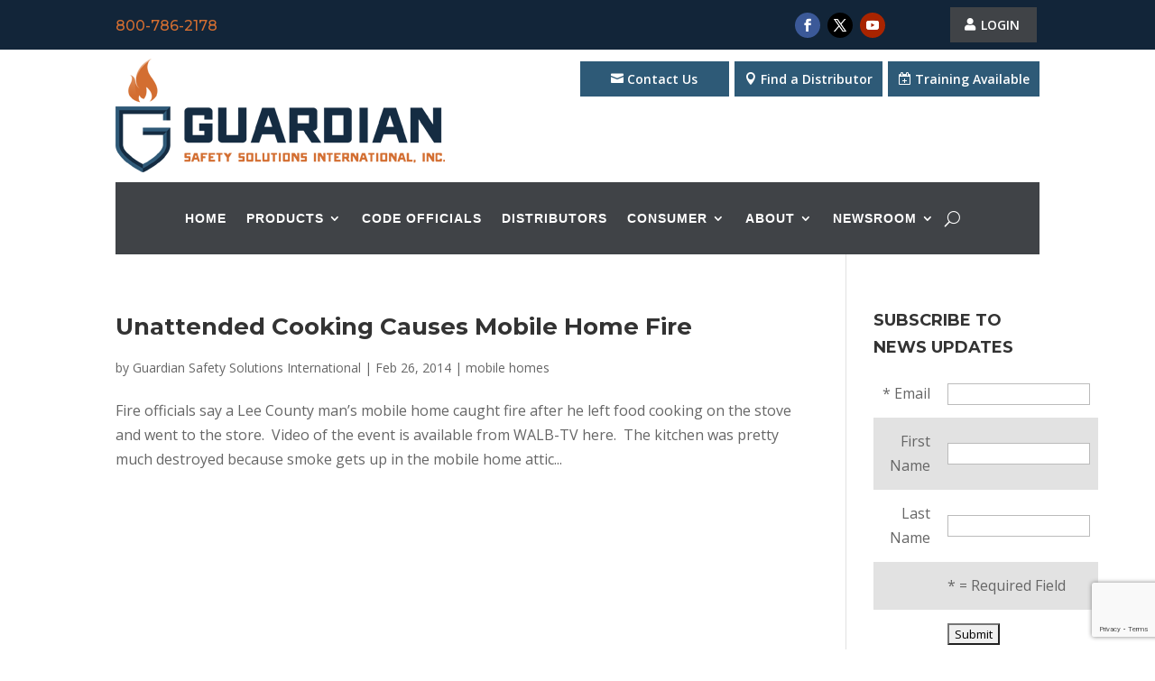

--- FILE ---
content_type: text/html; charset=utf-8
request_url: https://www.google.com/recaptcha/api2/anchor?ar=1&k=6LdEKlUaAAAAAPybeEnxOTkMCxVFt-VyrOXwzAqB&co=aHR0cHM6Ly9ndWFyZGlhbnNzaS5jb206NDQz&hl=en&v=7gg7H51Q-naNfhmCP3_R47ho&size=invisible&anchor-ms=20000&execute-ms=30000&cb=kc7y10xzicz3
body_size: 48266
content:
<!DOCTYPE HTML><html dir="ltr" lang="en"><head><meta http-equiv="Content-Type" content="text/html; charset=UTF-8">
<meta http-equiv="X-UA-Compatible" content="IE=edge">
<title>reCAPTCHA</title>
<style type="text/css">
/* cyrillic-ext */
@font-face {
  font-family: 'Roboto';
  font-style: normal;
  font-weight: 400;
  font-stretch: 100%;
  src: url(//fonts.gstatic.com/s/roboto/v48/KFO7CnqEu92Fr1ME7kSn66aGLdTylUAMa3GUBHMdazTgWw.woff2) format('woff2');
  unicode-range: U+0460-052F, U+1C80-1C8A, U+20B4, U+2DE0-2DFF, U+A640-A69F, U+FE2E-FE2F;
}
/* cyrillic */
@font-face {
  font-family: 'Roboto';
  font-style: normal;
  font-weight: 400;
  font-stretch: 100%;
  src: url(//fonts.gstatic.com/s/roboto/v48/KFO7CnqEu92Fr1ME7kSn66aGLdTylUAMa3iUBHMdazTgWw.woff2) format('woff2');
  unicode-range: U+0301, U+0400-045F, U+0490-0491, U+04B0-04B1, U+2116;
}
/* greek-ext */
@font-face {
  font-family: 'Roboto';
  font-style: normal;
  font-weight: 400;
  font-stretch: 100%;
  src: url(//fonts.gstatic.com/s/roboto/v48/KFO7CnqEu92Fr1ME7kSn66aGLdTylUAMa3CUBHMdazTgWw.woff2) format('woff2');
  unicode-range: U+1F00-1FFF;
}
/* greek */
@font-face {
  font-family: 'Roboto';
  font-style: normal;
  font-weight: 400;
  font-stretch: 100%;
  src: url(//fonts.gstatic.com/s/roboto/v48/KFO7CnqEu92Fr1ME7kSn66aGLdTylUAMa3-UBHMdazTgWw.woff2) format('woff2');
  unicode-range: U+0370-0377, U+037A-037F, U+0384-038A, U+038C, U+038E-03A1, U+03A3-03FF;
}
/* math */
@font-face {
  font-family: 'Roboto';
  font-style: normal;
  font-weight: 400;
  font-stretch: 100%;
  src: url(//fonts.gstatic.com/s/roboto/v48/KFO7CnqEu92Fr1ME7kSn66aGLdTylUAMawCUBHMdazTgWw.woff2) format('woff2');
  unicode-range: U+0302-0303, U+0305, U+0307-0308, U+0310, U+0312, U+0315, U+031A, U+0326-0327, U+032C, U+032F-0330, U+0332-0333, U+0338, U+033A, U+0346, U+034D, U+0391-03A1, U+03A3-03A9, U+03B1-03C9, U+03D1, U+03D5-03D6, U+03F0-03F1, U+03F4-03F5, U+2016-2017, U+2034-2038, U+203C, U+2040, U+2043, U+2047, U+2050, U+2057, U+205F, U+2070-2071, U+2074-208E, U+2090-209C, U+20D0-20DC, U+20E1, U+20E5-20EF, U+2100-2112, U+2114-2115, U+2117-2121, U+2123-214F, U+2190, U+2192, U+2194-21AE, U+21B0-21E5, U+21F1-21F2, U+21F4-2211, U+2213-2214, U+2216-22FF, U+2308-230B, U+2310, U+2319, U+231C-2321, U+2336-237A, U+237C, U+2395, U+239B-23B7, U+23D0, U+23DC-23E1, U+2474-2475, U+25AF, U+25B3, U+25B7, U+25BD, U+25C1, U+25CA, U+25CC, U+25FB, U+266D-266F, U+27C0-27FF, U+2900-2AFF, U+2B0E-2B11, U+2B30-2B4C, U+2BFE, U+3030, U+FF5B, U+FF5D, U+1D400-1D7FF, U+1EE00-1EEFF;
}
/* symbols */
@font-face {
  font-family: 'Roboto';
  font-style: normal;
  font-weight: 400;
  font-stretch: 100%;
  src: url(//fonts.gstatic.com/s/roboto/v48/KFO7CnqEu92Fr1ME7kSn66aGLdTylUAMaxKUBHMdazTgWw.woff2) format('woff2');
  unicode-range: U+0001-000C, U+000E-001F, U+007F-009F, U+20DD-20E0, U+20E2-20E4, U+2150-218F, U+2190, U+2192, U+2194-2199, U+21AF, U+21E6-21F0, U+21F3, U+2218-2219, U+2299, U+22C4-22C6, U+2300-243F, U+2440-244A, U+2460-24FF, U+25A0-27BF, U+2800-28FF, U+2921-2922, U+2981, U+29BF, U+29EB, U+2B00-2BFF, U+4DC0-4DFF, U+FFF9-FFFB, U+10140-1018E, U+10190-1019C, U+101A0, U+101D0-101FD, U+102E0-102FB, U+10E60-10E7E, U+1D2C0-1D2D3, U+1D2E0-1D37F, U+1F000-1F0FF, U+1F100-1F1AD, U+1F1E6-1F1FF, U+1F30D-1F30F, U+1F315, U+1F31C, U+1F31E, U+1F320-1F32C, U+1F336, U+1F378, U+1F37D, U+1F382, U+1F393-1F39F, U+1F3A7-1F3A8, U+1F3AC-1F3AF, U+1F3C2, U+1F3C4-1F3C6, U+1F3CA-1F3CE, U+1F3D4-1F3E0, U+1F3ED, U+1F3F1-1F3F3, U+1F3F5-1F3F7, U+1F408, U+1F415, U+1F41F, U+1F426, U+1F43F, U+1F441-1F442, U+1F444, U+1F446-1F449, U+1F44C-1F44E, U+1F453, U+1F46A, U+1F47D, U+1F4A3, U+1F4B0, U+1F4B3, U+1F4B9, U+1F4BB, U+1F4BF, U+1F4C8-1F4CB, U+1F4D6, U+1F4DA, U+1F4DF, U+1F4E3-1F4E6, U+1F4EA-1F4ED, U+1F4F7, U+1F4F9-1F4FB, U+1F4FD-1F4FE, U+1F503, U+1F507-1F50B, U+1F50D, U+1F512-1F513, U+1F53E-1F54A, U+1F54F-1F5FA, U+1F610, U+1F650-1F67F, U+1F687, U+1F68D, U+1F691, U+1F694, U+1F698, U+1F6AD, U+1F6B2, U+1F6B9-1F6BA, U+1F6BC, U+1F6C6-1F6CF, U+1F6D3-1F6D7, U+1F6E0-1F6EA, U+1F6F0-1F6F3, U+1F6F7-1F6FC, U+1F700-1F7FF, U+1F800-1F80B, U+1F810-1F847, U+1F850-1F859, U+1F860-1F887, U+1F890-1F8AD, U+1F8B0-1F8BB, U+1F8C0-1F8C1, U+1F900-1F90B, U+1F93B, U+1F946, U+1F984, U+1F996, U+1F9E9, U+1FA00-1FA6F, U+1FA70-1FA7C, U+1FA80-1FA89, U+1FA8F-1FAC6, U+1FACE-1FADC, U+1FADF-1FAE9, U+1FAF0-1FAF8, U+1FB00-1FBFF;
}
/* vietnamese */
@font-face {
  font-family: 'Roboto';
  font-style: normal;
  font-weight: 400;
  font-stretch: 100%;
  src: url(//fonts.gstatic.com/s/roboto/v48/KFO7CnqEu92Fr1ME7kSn66aGLdTylUAMa3OUBHMdazTgWw.woff2) format('woff2');
  unicode-range: U+0102-0103, U+0110-0111, U+0128-0129, U+0168-0169, U+01A0-01A1, U+01AF-01B0, U+0300-0301, U+0303-0304, U+0308-0309, U+0323, U+0329, U+1EA0-1EF9, U+20AB;
}
/* latin-ext */
@font-face {
  font-family: 'Roboto';
  font-style: normal;
  font-weight: 400;
  font-stretch: 100%;
  src: url(//fonts.gstatic.com/s/roboto/v48/KFO7CnqEu92Fr1ME7kSn66aGLdTylUAMa3KUBHMdazTgWw.woff2) format('woff2');
  unicode-range: U+0100-02BA, U+02BD-02C5, U+02C7-02CC, U+02CE-02D7, U+02DD-02FF, U+0304, U+0308, U+0329, U+1D00-1DBF, U+1E00-1E9F, U+1EF2-1EFF, U+2020, U+20A0-20AB, U+20AD-20C0, U+2113, U+2C60-2C7F, U+A720-A7FF;
}
/* latin */
@font-face {
  font-family: 'Roboto';
  font-style: normal;
  font-weight: 400;
  font-stretch: 100%;
  src: url(//fonts.gstatic.com/s/roboto/v48/KFO7CnqEu92Fr1ME7kSn66aGLdTylUAMa3yUBHMdazQ.woff2) format('woff2');
  unicode-range: U+0000-00FF, U+0131, U+0152-0153, U+02BB-02BC, U+02C6, U+02DA, U+02DC, U+0304, U+0308, U+0329, U+2000-206F, U+20AC, U+2122, U+2191, U+2193, U+2212, U+2215, U+FEFF, U+FFFD;
}
/* cyrillic-ext */
@font-face {
  font-family: 'Roboto';
  font-style: normal;
  font-weight: 500;
  font-stretch: 100%;
  src: url(//fonts.gstatic.com/s/roboto/v48/KFO7CnqEu92Fr1ME7kSn66aGLdTylUAMa3GUBHMdazTgWw.woff2) format('woff2');
  unicode-range: U+0460-052F, U+1C80-1C8A, U+20B4, U+2DE0-2DFF, U+A640-A69F, U+FE2E-FE2F;
}
/* cyrillic */
@font-face {
  font-family: 'Roboto';
  font-style: normal;
  font-weight: 500;
  font-stretch: 100%;
  src: url(//fonts.gstatic.com/s/roboto/v48/KFO7CnqEu92Fr1ME7kSn66aGLdTylUAMa3iUBHMdazTgWw.woff2) format('woff2');
  unicode-range: U+0301, U+0400-045F, U+0490-0491, U+04B0-04B1, U+2116;
}
/* greek-ext */
@font-face {
  font-family: 'Roboto';
  font-style: normal;
  font-weight: 500;
  font-stretch: 100%;
  src: url(//fonts.gstatic.com/s/roboto/v48/KFO7CnqEu92Fr1ME7kSn66aGLdTylUAMa3CUBHMdazTgWw.woff2) format('woff2');
  unicode-range: U+1F00-1FFF;
}
/* greek */
@font-face {
  font-family: 'Roboto';
  font-style: normal;
  font-weight: 500;
  font-stretch: 100%;
  src: url(//fonts.gstatic.com/s/roboto/v48/KFO7CnqEu92Fr1ME7kSn66aGLdTylUAMa3-UBHMdazTgWw.woff2) format('woff2');
  unicode-range: U+0370-0377, U+037A-037F, U+0384-038A, U+038C, U+038E-03A1, U+03A3-03FF;
}
/* math */
@font-face {
  font-family: 'Roboto';
  font-style: normal;
  font-weight: 500;
  font-stretch: 100%;
  src: url(//fonts.gstatic.com/s/roboto/v48/KFO7CnqEu92Fr1ME7kSn66aGLdTylUAMawCUBHMdazTgWw.woff2) format('woff2');
  unicode-range: U+0302-0303, U+0305, U+0307-0308, U+0310, U+0312, U+0315, U+031A, U+0326-0327, U+032C, U+032F-0330, U+0332-0333, U+0338, U+033A, U+0346, U+034D, U+0391-03A1, U+03A3-03A9, U+03B1-03C9, U+03D1, U+03D5-03D6, U+03F0-03F1, U+03F4-03F5, U+2016-2017, U+2034-2038, U+203C, U+2040, U+2043, U+2047, U+2050, U+2057, U+205F, U+2070-2071, U+2074-208E, U+2090-209C, U+20D0-20DC, U+20E1, U+20E5-20EF, U+2100-2112, U+2114-2115, U+2117-2121, U+2123-214F, U+2190, U+2192, U+2194-21AE, U+21B0-21E5, U+21F1-21F2, U+21F4-2211, U+2213-2214, U+2216-22FF, U+2308-230B, U+2310, U+2319, U+231C-2321, U+2336-237A, U+237C, U+2395, U+239B-23B7, U+23D0, U+23DC-23E1, U+2474-2475, U+25AF, U+25B3, U+25B7, U+25BD, U+25C1, U+25CA, U+25CC, U+25FB, U+266D-266F, U+27C0-27FF, U+2900-2AFF, U+2B0E-2B11, U+2B30-2B4C, U+2BFE, U+3030, U+FF5B, U+FF5D, U+1D400-1D7FF, U+1EE00-1EEFF;
}
/* symbols */
@font-face {
  font-family: 'Roboto';
  font-style: normal;
  font-weight: 500;
  font-stretch: 100%;
  src: url(//fonts.gstatic.com/s/roboto/v48/KFO7CnqEu92Fr1ME7kSn66aGLdTylUAMaxKUBHMdazTgWw.woff2) format('woff2');
  unicode-range: U+0001-000C, U+000E-001F, U+007F-009F, U+20DD-20E0, U+20E2-20E4, U+2150-218F, U+2190, U+2192, U+2194-2199, U+21AF, U+21E6-21F0, U+21F3, U+2218-2219, U+2299, U+22C4-22C6, U+2300-243F, U+2440-244A, U+2460-24FF, U+25A0-27BF, U+2800-28FF, U+2921-2922, U+2981, U+29BF, U+29EB, U+2B00-2BFF, U+4DC0-4DFF, U+FFF9-FFFB, U+10140-1018E, U+10190-1019C, U+101A0, U+101D0-101FD, U+102E0-102FB, U+10E60-10E7E, U+1D2C0-1D2D3, U+1D2E0-1D37F, U+1F000-1F0FF, U+1F100-1F1AD, U+1F1E6-1F1FF, U+1F30D-1F30F, U+1F315, U+1F31C, U+1F31E, U+1F320-1F32C, U+1F336, U+1F378, U+1F37D, U+1F382, U+1F393-1F39F, U+1F3A7-1F3A8, U+1F3AC-1F3AF, U+1F3C2, U+1F3C4-1F3C6, U+1F3CA-1F3CE, U+1F3D4-1F3E0, U+1F3ED, U+1F3F1-1F3F3, U+1F3F5-1F3F7, U+1F408, U+1F415, U+1F41F, U+1F426, U+1F43F, U+1F441-1F442, U+1F444, U+1F446-1F449, U+1F44C-1F44E, U+1F453, U+1F46A, U+1F47D, U+1F4A3, U+1F4B0, U+1F4B3, U+1F4B9, U+1F4BB, U+1F4BF, U+1F4C8-1F4CB, U+1F4D6, U+1F4DA, U+1F4DF, U+1F4E3-1F4E6, U+1F4EA-1F4ED, U+1F4F7, U+1F4F9-1F4FB, U+1F4FD-1F4FE, U+1F503, U+1F507-1F50B, U+1F50D, U+1F512-1F513, U+1F53E-1F54A, U+1F54F-1F5FA, U+1F610, U+1F650-1F67F, U+1F687, U+1F68D, U+1F691, U+1F694, U+1F698, U+1F6AD, U+1F6B2, U+1F6B9-1F6BA, U+1F6BC, U+1F6C6-1F6CF, U+1F6D3-1F6D7, U+1F6E0-1F6EA, U+1F6F0-1F6F3, U+1F6F7-1F6FC, U+1F700-1F7FF, U+1F800-1F80B, U+1F810-1F847, U+1F850-1F859, U+1F860-1F887, U+1F890-1F8AD, U+1F8B0-1F8BB, U+1F8C0-1F8C1, U+1F900-1F90B, U+1F93B, U+1F946, U+1F984, U+1F996, U+1F9E9, U+1FA00-1FA6F, U+1FA70-1FA7C, U+1FA80-1FA89, U+1FA8F-1FAC6, U+1FACE-1FADC, U+1FADF-1FAE9, U+1FAF0-1FAF8, U+1FB00-1FBFF;
}
/* vietnamese */
@font-face {
  font-family: 'Roboto';
  font-style: normal;
  font-weight: 500;
  font-stretch: 100%;
  src: url(//fonts.gstatic.com/s/roboto/v48/KFO7CnqEu92Fr1ME7kSn66aGLdTylUAMa3OUBHMdazTgWw.woff2) format('woff2');
  unicode-range: U+0102-0103, U+0110-0111, U+0128-0129, U+0168-0169, U+01A0-01A1, U+01AF-01B0, U+0300-0301, U+0303-0304, U+0308-0309, U+0323, U+0329, U+1EA0-1EF9, U+20AB;
}
/* latin-ext */
@font-face {
  font-family: 'Roboto';
  font-style: normal;
  font-weight: 500;
  font-stretch: 100%;
  src: url(//fonts.gstatic.com/s/roboto/v48/KFO7CnqEu92Fr1ME7kSn66aGLdTylUAMa3KUBHMdazTgWw.woff2) format('woff2');
  unicode-range: U+0100-02BA, U+02BD-02C5, U+02C7-02CC, U+02CE-02D7, U+02DD-02FF, U+0304, U+0308, U+0329, U+1D00-1DBF, U+1E00-1E9F, U+1EF2-1EFF, U+2020, U+20A0-20AB, U+20AD-20C0, U+2113, U+2C60-2C7F, U+A720-A7FF;
}
/* latin */
@font-face {
  font-family: 'Roboto';
  font-style: normal;
  font-weight: 500;
  font-stretch: 100%;
  src: url(//fonts.gstatic.com/s/roboto/v48/KFO7CnqEu92Fr1ME7kSn66aGLdTylUAMa3yUBHMdazQ.woff2) format('woff2');
  unicode-range: U+0000-00FF, U+0131, U+0152-0153, U+02BB-02BC, U+02C6, U+02DA, U+02DC, U+0304, U+0308, U+0329, U+2000-206F, U+20AC, U+2122, U+2191, U+2193, U+2212, U+2215, U+FEFF, U+FFFD;
}
/* cyrillic-ext */
@font-face {
  font-family: 'Roboto';
  font-style: normal;
  font-weight: 900;
  font-stretch: 100%;
  src: url(//fonts.gstatic.com/s/roboto/v48/KFO7CnqEu92Fr1ME7kSn66aGLdTylUAMa3GUBHMdazTgWw.woff2) format('woff2');
  unicode-range: U+0460-052F, U+1C80-1C8A, U+20B4, U+2DE0-2DFF, U+A640-A69F, U+FE2E-FE2F;
}
/* cyrillic */
@font-face {
  font-family: 'Roboto';
  font-style: normal;
  font-weight: 900;
  font-stretch: 100%;
  src: url(//fonts.gstatic.com/s/roboto/v48/KFO7CnqEu92Fr1ME7kSn66aGLdTylUAMa3iUBHMdazTgWw.woff2) format('woff2');
  unicode-range: U+0301, U+0400-045F, U+0490-0491, U+04B0-04B1, U+2116;
}
/* greek-ext */
@font-face {
  font-family: 'Roboto';
  font-style: normal;
  font-weight: 900;
  font-stretch: 100%;
  src: url(//fonts.gstatic.com/s/roboto/v48/KFO7CnqEu92Fr1ME7kSn66aGLdTylUAMa3CUBHMdazTgWw.woff2) format('woff2');
  unicode-range: U+1F00-1FFF;
}
/* greek */
@font-face {
  font-family: 'Roboto';
  font-style: normal;
  font-weight: 900;
  font-stretch: 100%;
  src: url(//fonts.gstatic.com/s/roboto/v48/KFO7CnqEu92Fr1ME7kSn66aGLdTylUAMa3-UBHMdazTgWw.woff2) format('woff2');
  unicode-range: U+0370-0377, U+037A-037F, U+0384-038A, U+038C, U+038E-03A1, U+03A3-03FF;
}
/* math */
@font-face {
  font-family: 'Roboto';
  font-style: normal;
  font-weight: 900;
  font-stretch: 100%;
  src: url(//fonts.gstatic.com/s/roboto/v48/KFO7CnqEu92Fr1ME7kSn66aGLdTylUAMawCUBHMdazTgWw.woff2) format('woff2');
  unicode-range: U+0302-0303, U+0305, U+0307-0308, U+0310, U+0312, U+0315, U+031A, U+0326-0327, U+032C, U+032F-0330, U+0332-0333, U+0338, U+033A, U+0346, U+034D, U+0391-03A1, U+03A3-03A9, U+03B1-03C9, U+03D1, U+03D5-03D6, U+03F0-03F1, U+03F4-03F5, U+2016-2017, U+2034-2038, U+203C, U+2040, U+2043, U+2047, U+2050, U+2057, U+205F, U+2070-2071, U+2074-208E, U+2090-209C, U+20D0-20DC, U+20E1, U+20E5-20EF, U+2100-2112, U+2114-2115, U+2117-2121, U+2123-214F, U+2190, U+2192, U+2194-21AE, U+21B0-21E5, U+21F1-21F2, U+21F4-2211, U+2213-2214, U+2216-22FF, U+2308-230B, U+2310, U+2319, U+231C-2321, U+2336-237A, U+237C, U+2395, U+239B-23B7, U+23D0, U+23DC-23E1, U+2474-2475, U+25AF, U+25B3, U+25B7, U+25BD, U+25C1, U+25CA, U+25CC, U+25FB, U+266D-266F, U+27C0-27FF, U+2900-2AFF, U+2B0E-2B11, U+2B30-2B4C, U+2BFE, U+3030, U+FF5B, U+FF5D, U+1D400-1D7FF, U+1EE00-1EEFF;
}
/* symbols */
@font-face {
  font-family: 'Roboto';
  font-style: normal;
  font-weight: 900;
  font-stretch: 100%;
  src: url(//fonts.gstatic.com/s/roboto/v48/KFO7CnqEu92Fr1ME7kSn66aGLdTylUAMaxKUBHMdazTgWw.woff2) format('woff2');
  unicode-range: U+0001-000C, U+000E-001F, U+007F-009F, U+20DD-20E0, U+20E2-20E4, U+2150-218F, U+2190, U+2192, U+2194-2199, U+21AF, U+21E6-21F0, U+21F3, U+2218-2219, U+2299, U+22C4-22C6, U+2300-243F, U+2440-244A, U+2460-24FF, U+25A0-27BF, U+2800-28FF, U+2921-2922, U+2981, U+29BF, U+29EB, U+2B00-2BFF, U+4DC0-4DFF, U+FFF9-FFFB, U+10140-1018E, U+10190-1019C, U+101A0, U+101D0-101FD, U+102E0-102FB, U+10E60-10E7E, U+1D2C0-1D2D3, U+1D2E0-1D37F, U+1F000-1F0FF, U+1F100-1F1AD, U+1F1E6-1F1FF, U+1F30D-1F30F, U+1F315, U+1F31C, U+1F31E, U+1F320-1F32C, U+1F336, U+1F378, U+1F37D, U+1F382, U+1F393-1F39F, U+1F3A7-1F3A8, U+1F3AC-1F3AF, U+1F3C2, U+1F3C4-1F3C6, U+1F3CA-1F3CE, U+1F3D4-1F3E0, U+1F3ED, U+1F3F1-1F3F3, U+1F3F5-1F3F7, U+1F408, U+1F415, U+1F41F, U+1F426, U+1F43F, U+1F441-1F442, U+1F444, U+1F446-1F449, U+1F44C-1F44E, U+1F453, U+1F46A, U+1F47D, U+1F4A3, U+1F4B0, U+1F4B3, U+1F4B9, U+1F4BB, U+1F4BF, U+1F4C8-1F4CB, U+1F4D6, U+1F4DA, U+1F4DF, U+1F4E3-1F4E6, U+1F4EA-1F4ED, U+1F4F7, U+1F4F9-1F4FB, U+1F4FD-1F4FE, U+1F503, U+1F507-1F50B, U+1F50D, U+1F512-1F513, U+1F53E-1F54A, U+1F54F-1F5FA, U+1F610, U+1F650-1F67F, U+1F687, U+1F68D, U+1F691, U+1F694, U+1F698, U+1F6AD, U+1F6B2, U+1F6B9-1F6BA, U+1F6BC, U+1F6C6-1F6CF, U+1F6D3-1F6D7, U+1F6E0-1F6EA, U+1F6F0-1F6F3, U+1F6F7-1F6FC, U+1F700-1F7FF, U+1F800-1F80B, U+1F810-1F847, U+1F850-1F859, U+1F860-1F887, U+1F890-1F8AD, U+1F8B0-1F8BB, U+1F8C0-1F8C1, U+1F900-1F90B, U+1F93B, U+1F946, U+1F984, U+1F996, U+1F9E9, U+1FA00-1FA6F, U+1FA70-1FA7C, U+1FA80-1FA89, U+1FA8F-1FAC6, U+1FACE-1FADC, U+1FADF-1FAE9, U+1FAF0-1FAF8, U+1FB00-1FBFF;
}
/* vietnamese */
@font-face {
  font-family: 'Roboto';
  font-style: normal;
  font-weight: 900;
  font-stretch: 100%;
  src: url(//fonts.gstatic.com/s/roboto/v48/KFO7CnqEu92Fr1ME7kSn66aGLdTylUAMa3OUBHMdazTgWw.woff2) format('woff2');
  unicode-range: U+0102-0103, U+0110-0111, U+0128-0129, U+0168-0169, U+01A0-01A1, U+01AF-01B0, U+0300-0301, U+0303-0304, U+0308-0309, U+0323, U+0329, U+1EA0-1EF9, U+20AB;
}
/* latin-ext */
@font-face {
  font-family: 'Roboto';
  font-style: normal;
  font-weight: 900;
  font-stretch: 100%;
  src: url(//fonts.gstatic.com/s/roboto/v48/KFO7CnqEu92Fr1ME7kSn66aGLdTylUAMa3KUBHMdazTgWw.woff2) format('woff2');
  unicode-range: U+0100-02BA, U+02BD-02C5, U+02C7-02CC, U+02CE-02D7, U+02DD-02FF, U+0304, U+0308, U+0329, U+1D00-1DBF, U+1E00-1E9F, U+1EF2-1EFF, U+2020, U+20A0-20AB, U+20AD-20C0, U+2113, U+2C60-2C7F, U+A720-A7FF;
}
/* latin */
@font-face {
  font-family: 'Roboto';
  font-style: normal;
  font-weight: 900;
  font-stretch: 100%;
  src: url(//fonts.gstatic.com/s/roboto/v48/KFO7CnqEu92Fr1ME7kSn66aGLdTylUAMa3yUBHMdazQ.woff2) format('woff2');
  unicode-range: U+0000-00FF, U+0131, U+0152-0153, U+02BB-02BC, U+02C6, U+02DA, U+02DC, U+0304, U+0308, U+0329, U+2000-206F, U+20AC, U+2122, U+2191, U+2193, U+2212, U+2215, U+FEFF, U+FFFD;
}

</style>
<link rel="stylesheet" type="text/css" href="https://www.gstatic.com/recaptcha/releases/7gg7H51Q-naNfhmCP3_R47ho/styles__ltr.css">
<script nonce="4ASidFL4dm9uub6vzdVHWQ" type="text/javascript">window['__recaptcha_api'] = 'https://www.google.com/recaptcha/api2/';</script>
<script type="text/javascript" src="https://www.gstatic.com/recaptcha/releases/7gg7H51Q-naNfhmCP3_R47ho/recaptcha__en.js" nonce="4ASidFL4dm9uub6vzdVHWQ">
      
    </script></head>
<body><div id="rc-anchor-alert" class="rc-anchor-alert"></div>
<input type="hidden" id="recaptcha-token" value="[base64]">
<script type="text/javascript" nonce="4ASidFL4dm9uub6vzdVHWQ">
      recaptcha.anchor.Main.init("[\x22ainput\x22,[\x22bgdata\x22,\x22\x22,\[base64]/[base64]/[base64]/[base64]/cjw8ejpyPj4+eil9Y2F0Y2gobCl7dGhyb3cgbDt9fSxIPWZ1bmN0aW9uKHcsdCx6KXtpZih3PT0xOTR8fHc9PTIwOCl0LnZbd10/dC52W3ddLmNvbmNhdCh6KTp0LnZbd109b2Yoeix0KTtlbHNle2lmKHQuYkImJnchPTMxNylyZXR1cm47dz09NjZ8fHc9PTEyMnx8dz09NDcwfHx3PT00NHx8dz09NDE2fHx3PT0zOTd8fHc9PTQyMXx8dz09Njh8fHc9PTcwfHx3PT0xODQ/[base64]/[base64]/[base64]/bmV3IGRbVl0oSlswXSk6cD09Mj9uZXcgZFtWXShKWzBdLEpbMV0pOnA9PTM/bmV3IGRbVl0oSlswXSxKWzFdLEpbMl0pOnA9PTQ/[base64]/[base64]/[base64]/[base64]\x22,\[base64]\x22,\x22wqrCh13CsCIiSwliwrwaFm8bwpbClsK/[base64]/wpPCniLDnTHCosK+wq3Cg8OzR8OUwpnCvcOPfEXCjHnDsQ/Dl8Oqwo9zwo/[base64]/[base64]/ChlLDlkcDUsKFw5jCl8K7w67CpsOVw5vCpcONesKfwqXDslLDsjrDvcO8UsKjOMKkOABPw4LDlGfDiMOUCMOtVcKlIyUnQsOOSsOiQBfDnTVbXsK4w5DDm8Osw7HCmW0cw64Qw7o/w5N6wr3ClTbDvhkRw5vDiC/Cn8O+cCg+w41jw7YHwqUBDcKwwrwED8KrwqfCo8K/RMKqeD5Dw6DCn8KxPBJQKG/CqMKPw4LCnijDugzCrcKQMybDj8ODw4zCuBIUUMOywrAtd1kNcMOdwo/DlRzDoHcJwoRvXMKcQgB3wrvDssOZc2UwezDDtsKaNXjClSLCvsKPdsOUU08nwo53WMKcwqXCjzF+L8ODA8KxPnDClcOjwppKw7PDnnfDmMKuwrYXURQHw4PDosK0wrlhw69GYcO8YwBCwr/DqcKROmzDngjCkStxdcOhw6BHHcOGVlRmw5PCmytAZsKze8Oiwr/DtcOmHcKAwpzCnUfCnMO7D1cmWT8AfnLDtyzDr8KrMMKsWsORSEzCqEkAVyBgNcOaw7IZw5zDgzElGkpXPsO1wptpEU17SQFMw7EOwo0FFFZhCcKAwpxbwokjQiR6AF5iGizChcOjB0lcwprChsKXBcK4EnLDiw/ChwUfchrDrsKdY8KlT8OowpXDpXbCmz1Uw6HDmxPDosKhwrMyfcOJw7FfwrZzwr/DkMOTw6bDu8K3D8OZYiAnIcKjGSsbbcKxw5XDlTLCo8KMwqfCtsOkIALCmjsae8OnFw3Cl8O/DsO9ZmXCsMO3YsKCMcKywovDlDMrw6QZwrDDuMOWw4t7TBXDn8OAwq0LDhIyw69dJcOYClvDmsOPdHBZw53CvlAaHsOSelDDicKKw4vClDfCiXzCmMOLw4jDsWEhc8KaJHjCnkbDlsKBw5R2wpfCu8O8wpgKOn/Drg02wocCNMOTZG1BVMKDwpsIEsOHwonDisO4B2jCisKJw7nClDPDp8Kjw7/Dt8KYwpgEwp9cUWJhw73CvAxFfMOjw5LClsKyGsOQw5rDk8KKwppGSEpmEMKhZMKZwpxAFsOmHMKUVcOMw6HCqXnCjizCusKUwprCmsOdwpB8acKrwqvDl1gTGgHChToZw6Q0wop4wo3CjE/[base64]/DrcOIY3rDscOuaz0SwoNxJAXCgMOTMsOTwrDDt8KGwr/DtCoKw77CvcOnwoYzw73ChxbCuMODw4XCgMKEw7RNFxPDozNUJMK9bsKscMORDsO4HcKowoNAEVDDs8KdcsOWAzVCJcKqw4sbw4vCoMK2wpQew5nDn8O0w5nDrmFKSwBuQhpbIRvDvcOrw7bCmMOeSAB2IBfCqsKYDFd/w4t/f0hHw5AmVRx2IMKrw7DChDcfTsO5QMOVdcKQw4B7w4bDhy1Ww67DhMOaXcKkNcK1B8OhwroxaRXCtVzCqMKgdMObHwXDs3IGAQtAwr4Lw4HDl8K/[base64]/DvWd5wrdpwpDCvyhEwoNzGQlJwqExwpPDmsK8w7jDpi9wwrUlF8KRw5l0M8KEwoXCj8KDTMKJw7grdlkpw63Du8OwahPDj8K3w4dXw7/Dh30XwrBuZMKgwqzCosKTJ8KHAhTCnhN5TlHCiMKuAGrDm3nDmMKkwr7CtMKvw7wUFwXCj3fDonYywoldZcKgIsKjA2/DkcKywrsEwrBpbmDChXDCicKEODxuHiImHF3Ch8Kkwrcnw5PCpcKiwoMgWywjLk87fcOkL8O0w4JwKMKBw6YXwptRw5rCmljDhDrDkcKrQ1J/[base64]/CssKewrrCmcKhQcKNKxhaw7IEwqolw78Iw6oAwoTDhAjDolfCj8Oaw6BMHndWwqrDusK+WMOlemIbwoBBDFwHEMOHcTxAQ8OyOcK/w5bDrcKpTz/DkcKlQ1JZUXoLw63CgjbCkEHDo10jRMKKXzfCv2tLYMO7NsOmHcOKw6HDosK7BjABwrTCrMKSw7VHfC5XUE3CryV7w5jCs8KEe1rCg2dbSC7CplTDiMKrYhlcaQvCilxjwq8PwqTCuMOIw5PDl0rDp8OcIMOaw6XCiTQRwrXDrFbCuUQeeETDpy5Bw7wFBMORwro/w41nwrcgw7oVw75UMMKSw6ERwovDkRAVKgLCmsKzbsO+Z8Ohw40KOMOxanHCoUMTwqzCkDvCrWNgwqxuw6IDAT8VVQDDjhrDicOTEsOubR3CocK6w41wRRZlw7vCoMKtbX/[base64]/DrljCtADDlcOlw6sRwqF7wovCi8Khw6/CkDVGw6YXRsK5wqHDi8KrwqfCgQg1RMKrdMKew508BhHDocObw5EzGsKSUMOwakvDlcKHw5pnDldYQDDDmXnDrMK3JD7CpUQyw6rCrjnClTfDrcK3EGbDtWLDqcOuGVYRwr93woIGbsOMP0BYw57DpErCnsKpakrCkkjCkA50wo/Dl0TCl8O1wqnCiRhnWsKeZsKow7NMb8K8w6UUYsKRwpjDpRB/[base64]/CgHwewozDumXDlsK1w4rCqWRRw4XCrFsfw57CucKqwoDDo8KAGEDCssKFEjQlwpcKwq4awr/[base64]/DsMKbX3rCrcKhKGrCgXDCnlphIsOQwpzDr03DoRQRE0fCqknDqsKewqcbBhU7RsOfdsKxwqPCgMOXKTTDjDfDo8OMEsKEwpjCjMKYeknDsn/Dgl4owqPCr8ORAMObVQ9LXEvClMKmGMO8JcKaKXbDq8K5dcKqSRfDjjnDt8ONNcKSwoR3woXCtsO5w4rDrElJZXnDrnAKwrLCqcK4McK5wonDiAnCusKHwr/[base64]/DhXw1I1EMw7/CmkDCiSUJwrUdDykEwrErd8KAwpAjw5/DmMK+CMKnGSVjZnzDusOxLwNoW8Krwr4oLsORw4LDt3c4csKGBMOSw6XDswfDocOpwolYBsOLw5XDhA1swrzCi8OmwqYRAgFWaMO0dRTCtHZ6wr4qw4zCmTXCowPDicO7w4Mxwo7CpXLCmMKtw47CgS/DhsKSMMOZw48PbG3Cr8K2VTEowr47w5TCg8Kkwr/[base64]/DuCPDpzzDix/Dp8K9w47DtSxmwqA+fcOZwpnCvjPCnMKfTMKfw4fDtTdgWGLDr8KGwpfCgk1XNn7CpsOSYMKcw7Epwo/[base64]/CvMOzEmBXw5HDqMOqPUfCj8KDZ8O1wpt5woTDo8ONwovCo8Otw4bDq8KmDcKaSmLDicKYVFQcw6fDhHrCucKJC8KewoRjwpfCt8Oiw6A9wrPCqkEMGsOlwoYXEBsFDkARSS0CUsO5wpxAbV/CvnLCmQ9jPGXCnsKhw59ramVqwoYHWGNCLg0hw5t2w4sowqUEwqLCojzDilXCszLCqCbDrm5tFC89X3vCnj59BcKywr/Dhn3DgcKHTMO7H8O9wpzDrcKeHMKKw796wrLDryvCn8K2cjoQKWcmwrQaDhwcw7w7wqBrLMKpEcONwoVlEELCpDvDn3jCvsOhw6ZVQhVpwpDDicKLK8O0DcOGworDmMK5ZlFaCinCombCpsK8W8OcasO1E2LCgMKOZsOaD8KPJsOPw4PDtzbDp2cvdcKGwoPDnB/[base64]/Dj8KqF3zCo3UXwo3CjcOrw4zDjTXDmXguw5jCsMOdw7wZw5nCjsKgZsOUBMKfw4LCucOsPwkaCWzCj8OsJcOHw44vG8KxOGHDk8OTIMKoCzjDi3/CnsOxw6LCumjCkcOqIcO8w6HChGMmVALDswh1wpnDiMKATcO4Z8KvFsKLw6bDnFvCh8OZwrjCs8KqBm5nw6/CmMOCwq3ClBAFbsOVw4LCpjx0wqTDtsKmw6PDkcONwrDDvMOhL8OHw4/CokrDtSXDviQLw7F9wofCvmYBwp3DjMKRw4vDjBRBN2l4HMObTsK5R8OmS8KIESRPwo5Iw7IFwoYnB0bDkw4MIsKTDcK/w5UuwrXDmMK3f1LClWQOw7sDwrjCtlsPwoNMwpM1NULDnno7IFp0w6jDg8OnNsKWNVnDmMO2wrRGw6zDksOoP8KHwoElw51IEDFPwqZLB3LCgjXCvBbDrUnDrX/Ds09mwr7CjD3DrcODw7zCmjzCscOXTQNtwpFaw6MHwqLDjMOTfQwUw4Evwo4cKMONYsO3W8OJVG5rD8KsMy/DjMOuU8K3ayJSwpbDpMOfwprDocKuPkEGw4Q8Mx7DtFjDhsKIUMKkwozChhfDvcOiwrMmw5oZwr5rw6Btw6jCqiAjw4IOZTInwqjDtcO/wqDDp8KDwq/DtcK8w7IhS10kFMKrw7Iqb05sOTRGFALDl8K1wrgUBsK3w40RQsKFHWzCmwfCscKFwpnDt34hw53CuyhcHMOKw7LDkX5+AsOJaS7DssKDw5nCtMKyD8OrJsOKw53CkUfDmSlkRW/DosOkVMKLwonCmxHDrMKhw4Vuw5DCmXTDpnfCgsO5V8Oxw6ttJ8OVw77DgcKKw5V9wqTCukrCrF4yQmZuSGAZfsKWU0fCt3vDiMOVwqjDmMKww6oBw7fCliIxwqcYwpbDqcKedjcUGcK/UMOeQ8KXwp3Dt8OGw6jCm0HClT1VRcKvU8K4c8ODGMOLw6vChi8wwo3CpVhLwrc6w6wCw5LDv8K9wqHDgF/CiU7Dm8OGEirDiSPClsKTLX9bw6Zlw4PDjcO2w4VFORzCqcOEOlJ4FWMYLMO/wq5ywo9KFR1sw4J3wpjCncOrw57Dh8Ocwqp9TsKGw4pvw5nDpcOdw4B0SMOsYA7CjsOUw5hXKsOCw6LCosOkXcKVw4ptw65Pw5x3woXDncKjwrs8w4bCqCLDiFoLw53Dol/CmRt7EkbCjnzCmsOUw57Dqm3CksKAwpTDuVTDn8O/Y8Opw5HCisOIfRdkwq7CpsOKUBnDo35yw4fCpwwdwo0SK3PCqx9kw7EILwbDvR/Dm23CtgA3P1wLPcOnw4p/WMKLCx/CvsOgwrvDlMOfa8OaXMKBwp7DoyrDnMOCdDczw6DDswXDvcK5F8OcNMOFw7fDksKrPsK4w4fCvcOIQcOJw6XCscKzw47Ck8OSWDB4w6jDmxjDlcKFw5pWScO2w4tKVMKrAMORPAjCqcOgPMOIbcOtwr4MTcOMwr/DvG5ewrAZDxcZNsOvTRTCjUQWO8OMRcO4w4TDiAXCvHDDlEkfwoDCtEYUwoXClSQwGjzDosOMw4U7w5BxMQjDkklbwr/DrXMVOD/DksOWwqfDiRNyZsKdw7s0w5HCgcKCw5LDkcO6BMKCwp8wH8OyVMKmbsOyPnEbwrDCpMK6LMKReQMFJsKvHyvDo8O+w48GSGLCkF/[base64]/DnMOqURd5fcOiYsO1wprDo8OeDRfDjcK6woA4w4IMFDzDsMKWZlzCuWhgw5PCgsKXc8K7w4/Ckn4QwpjDocOIBsKDAsOIwoNtAGLCmQkTMBtdwqTCr3cGDsKAwpbCjGbDgMOFwo4/HhzCkEvCh8O/wo5eN0Mywq8RSnjCjA/CqMKndQocw47Dikwic30Idl4efA7Crx1+w4U9w5oHM8K+w7h5dsOLcMKIwqZGw5ICUwVow6LDm1pGw7tvR8Otw4Imwq/DsXvCkRACVsOew5wRwrxqeMKXwobDkzTDqynDg8OMw4/CrHhDYWhGw63DjyUvw6nCvSHCh0/CqnB+woRkYMORw64hw4IHw48EBcO6w5TDnsKywptGUhrCgcOrDwtfJMKBbcK/IgnDoMOVEcKhMCp/U8KYal7CvsO9w4zDvsOJLTTDtsOEw4LDh8KWPBA/[base64]/w5fCscK7w5PDqSUJwpghwo7DgsOcwrYqw7vDv8OSZ3cvwoNQdhhPwqzChlJDaMOgwozCh01TTEXCr1JBw7HClQZHw5/CqcK2WRZgfz7CkTnCnzAEchdyw414woAKLcOAworCqcKLXV9fwqsLWgTCk8KZw6wqwoMlwrTCrVLDtsK/[base64]/DoCgrOX7DpD7CtylOwo3DnRMcLTbDp8K0DxdWw6R5FMKlAivDrQpsEMKcw7Rdw5vCpsKFQj/[base64]/w45yJWfCvsKzFGvDqsKJw5gVwq9RwpZdCFXDlcONZMKpB8OhdGBvwpzDlnpBNS3Co1pAEsKAAklEwqHDs8OpLDfDjcKcIMKaw4TCtcOeFsO9wqcdw5HDmMKgC8OmwovClcK0bMOvIBrCvg/CnxgcZsK+wrvDjcOHw6h4w7A1A8K3w7ZIFDrCiwBtCcOSAcKaCBwSw6dvAMOsRMKNwq/[base64]/DgE/Dvlx9VkUYwrUQOsKowqVLw6gmWGMdNcOWWAbCvMOQbQcHwpbCgDvCvkjDiD3Cg11bG0krw4Bnw4HDrkXCokHDlMOqwpgRwpHDlU8rElJ5woLCp2U1DCJiBR7CkcOdw59Kw6llwp47GsKyD8KCw6o4wowxY3/DvsO2w6x1w7HCmzQAwoIjdsKTw5vDncKFOMKwNVjDg8Ksw57Dqnk/U2sowq0tD8KJAMK8WQPCucKWw7LCksOTV8OmCH0tHQ1owojCsBsyw6rDj3jClngZwoHCscOIw5HDshfDrMKFCGknEMK3w4DDp1kXwoPDhMObwoHDlMKmCC3Cok5FNwcYbxDDrn/CmS3Dulw+wo0zw7nDusO+YEwPw7HDqcOtwqI2c1/DrsKDcMOJFsKuH8K3w4xeMl4owox8w6zDnXHCocKsXsKxw4vDucK5w6rDlRVdakN/[base64]/[base64]/SMO2w4fDlyHCvHLCi8Kbw7DDs8KSL0nDrmbCuE3Dr8KKJ8OyY2x9fWA3wofClQhYwr/DvcOTbcOkw5/[base64]/HEMVUV9XwoJoSMKSw4DCvSzCqx3DoG4kwqXCnsOnw7PChMOZQ8KaTQkhwrpnw5ITf8KTw55lIhpPw71EPls2GMOzw77Ch8OHTMOWwojDjArDvxvCuxPCuTVTc8K9w54/wroow7oAwp1lwqbCvzjCklx1OwxOVAXDq8ONRMOVa13Cv8Klw71vIDcKCMOnwrc5JFIKwpAYEMKSwpo1JA/CnWrCsMOAw5tNVMKgOcOBwoDCmcKnwqI4SsKkVMOsPsK5w7gUA8ObGwYAGcK2MRTCk8Omw6pbKsOlIwTDq8KBwprDtMKGwrp5dFF5DDM6woHCs3Uiw7QROlrDvDrDnMKuMsOdw7fDrAVeeXHCgWTDk0rDr8ONSsKqw7TDvQ3DqS/[base64]/ClcKycDxHwqIVwptGw4V7QUkXwoN0wqzDoTnDpsKBBko6M8OrNHwGwqM6cVkbDCoxUAZBPsKkVcOERMOwAQvCnjbDsXtpwoEidDEAwp/Dt8KFw5PDvsKvUCfDs19swrRmw45oW8KfXH3Dnw0IbMO1W8K/w47Dp8ObXDNxZMO4CmhWw6jCmnoaOGBXQ05lU04WVcKFc8KUwoITLMOSLsO7HsOpIsOrE8OOYcO+acOuw4wFw4MpQ8OZw4JfbT0fPH5cIMOfTSpLNXlCwq7Dt8O/w6VIw45Kw44RwpVbaxJzU0jDicOdw4wGQWjDuMOmQ8K8w4bDvMO1ZsKUBhXDtGXCpCRtwoHCuMOcagfChMOGIMKywr8ww5bDmAo6wpcFAk0LwqrDpE3CucOpM8ODw4PDv8O8wpvCtj/DusKYSsOSwqQvwqfDqMK+w5TChsKOUsK/GUUjSMK5BwPDhDXDtcKDHcOJwqHDucOCIgMYw5zDjcKPwqxdw6LCp0XCiMOuw7PDi8KXw6rDtsOVwp0yCyF9Gz/DnDIzw443w41QFgYDN07Dj8KGw4jCqWDDrcOvORfDhgDDuMOkcMKOE3rCnMOBPsKrw7hRI19/KcKkwol0w5/[base64]/DkUwrTcKUwo/[base64]/T8OiwqZFw77CicOCK1jCjT9swoMMTcKPw4/DmkBJfkPDnxvDqGxvw4jCizpoQcO6ITTCrGvCriZ2fC3Dq8Olw6FGKsK+J8KkwopIwr8JwpAwI01Lwo/[base64]/[base64]/DqAtfw5Nwwp9hw4HDq8KBw7IUw6F9U8OKJgDDvlzDoMOEw7A4w7o4w5I+wpA/Xhl9I8KoAcKJwrlfN0zDhwnDhsOXY2A2AsKcMFpaw4sFw5XDlsK5w4/CssKMKMKxb8KQczTDgcK0B8O+w7DDh8OyGcO1wrfCuwPDvmzDgRnCsD8sK8K0EcOGeT/[base64]/CisKswoDCgMOqUUx5HCjDrh83UTx8C8OuwqzCqVBpakRTeS/Dp8K8U8OqfsOybcK9ZcOPwqxHcCXClsO5JXjDmsKNw5oiNsOaw4VUwq/[base64]/CsSbCj8K+w4/Dq8OpV8K+Ey80bCIPw6zCj1lDwpjDt8KmwoVMwqE2wrrCgnvCncODesKIwqtQUxADEsOuwrJUw57DscOsw5FxAMKPRsOMbnzCscK4w5jDqlTCpMKXRMKod8KaBBpCXBdQwrVqw5NYwrbDjR/CswwNC8O1WinDrnUSf8OLw4vCoWtEwoLCiB9fZUnCuVXDmWkVw6J4ScOrbjYsw78FDw5HwqHCrjHDpsOCw5p1HsOwKsOkP8KVw488A8Khw5DDq8O5fsKOwrDCjcO/DnXDjcKIw6IkKUnClAnDiCwoEMO6RXU/w5TCtn/DjsOmFGXCvUB4w5dFwobCucKBw4HCtcK4cSnCo1LCpMOTw43CncO9UMOGw6cMw7fCvcKhMVV7TDJOP8KJwqrCp0rDgEHCnzQywod9wqrCo8OOMMK4KiTDs1MeQcOmwo3CpV5UfXc/[base64]/Crw1/w7PCh3nCpkPDt8O+w5FJT8KDfsOELUrCtDoXw5PCt8O/[base64]/CqMONw7zCu8OKwovDukvDrMOSw77DqmPCn1rCisKrLDZQwr1NY2/DosOOw4/CsFXDph/DvMO/EFFNwoUww7AvTgYwbjACTj5TJ8KENcOZEMKLwqTCuC3Cn8O5wrt8SxM3C2HCjzcMw5vCtsKuw5TDpHc5wqDCrTJfw7TCil1Hw5csN8KfwrtIFsKMw5kMUgw3w43CoEJYBzIXXcKSw6RZUQozHsKpTynDrsO1Ck7DssKaHcOYBV3DhsKNwqZ/IcKYw6ZCwpjDrFRJwqTCuV7Dpl/CmMKKw7PCljVAIMOqw5habRDDk8KTOGk1w60tC8OHbABhTMOiwqZoVMO2w6TDs0nCo8KCwpgkw4VScsOGwooIanV8f0VEw5YWegfDnlwHw5DDmcKnTT9yQsKcWsK5DAcIwprCq1omTB9CQsKDwr/Duk0iwoopw6pHHUrDkGXCvMKXLMKCwqPDsMOXwpXDscKeMznClsKTVmTDh8K+w7Qfwo7DjsOgwoRcZsKwwpgRwrd3w57DqEV6w7V4EMKywo0hIsKbwqPCvMO6w4BzwojCj8OHQsK0w6FTwq/CmS0EL8OxwpcswqfCgibCiyPDgTkQwrh/QyvCkmTDtBYgwpHDgMOMYyl8w7Z3I0fCm8OfwprCmBnDgzbDozbCk8OdwqBMw7hMw5vCrGrCicKBfcKRw71IejdgwrgbwqJ2dVJJTcKgw4AYwozDrzB9wrzCk2PCh3DCo3IhwqHDu8K/w6vCijE8woZIwqtrM8OhwrnDkMOawqTCpsO/am1cwpXChMKaS27DgsOBw4cgw4rDhsK4wpdoVUTDisKTE1DCpsKCwpIrbAh9w5ZkGcOdw7zCucOSLVoTw5AtJcOmw7lVISRcw5paaVDDlsO/OATDoil3QMO/wqTDssOew6bDpsO/w4ZEw5fDksKUwqNNw5XDn8OUwoDCv8OceD0Rw73Co8ODw6bDhiQqGglYw5DDh8O0I3HDtlrDh8O3TifCgsOeZ8K9w7vDt8OMw4fDgcK8wqtGw6AdwoFfw4TDvXPCl1fDrW/DtcKuw53DkQtgwqleScK+JMKXHcOrwp3CgMKELcK+wrBtEH5heMK2McONwq4CwrlPXcKwwrIcbgl6w5N5csO6wrEYw7fDgG1GaDPDlcOuwrXCvcOSCRLCpsOpwpkbwpw6w7h8OMOkcUMHOMOmScKkAsKLLVDDrWMZw6/Ch2oEw41twr4Ow5XCknELAMORwpvDiFAaw5/CiUzCjsKlDVTDl8O/FU59OXs/AsOLwp/DinrCvcKzwovCoSPDi8OvESbDmgBKwoNQw752woTCocKcwpkMI8KIR0rCrTHCv0jCkzrDhXUZw6rDu8KvPAY+w6MBYsOZwqo2ecKqZ25PE8OoKcOqbsOIwrLCujnCtHY4M8O0GDbDucKLwojDkWciwppbCsOkF8OSw7nDnBp/wpLDu2B0wrPCs8OjwoLCvsOmw6jCkg/DkjRhwozCikvCssOTC1odworDt8KRGiXCr8KPw7dFOgDDoyfCjsKdw7LDiDR+wp3DqS/CgsOKwo0BwqQRwqzCjC0uRcKtw77DgTsrDcOLNsK0eBbCmcK0SG3DksKtw4sbw5oXFwTCrMOZwoEZE8OJwqYpSMONa8OKb8OuLw8Bw5cDwpcZw6jCkm7CqgrClsOYwr3Cl8KTDMOTw6HCmB/[base64]/Cmi7Cl8K4X8OzwpHDmRJqBwrDhwbDpcKEw6hHwqXCi8Oiwr/[base64]/[base64]/DtsOuw7AZwpwpw6F1w7xdwrfCuMObw4TCuMOeA8Ksw49Tw6fDpzwMX8OMGMOLw5LDscKlwqHDvsKSYcKTwq/Cm3QQwps9w4hYUivCrgDCniI5fiAIw4kDHMO5McOxw6xIFsKtCMObfls2w7DCqMKmwojDpWXDmTzDjFhew6hrwrhHwpbCjC5YwrjCmA4CIsKbwqJJwprCq8KEwp01wow6BsKqdWLDv0NPFMKFKj8EwoLChMOiZ8KOOnwrw4R9ZcKXM8KTw6pzw5zCjcOYTnRAw4Y/woHChDPCmMOmVMOXG2nDj8Kjw5lgw70dwrLDjk7DrhdRw6IjABjDvQFRAMO2wrzDmEY/wqvDjcOVYnRxw7LDt8OfwpjDisOiaEFPwrsiw5vCmwYxEx3DvwXDp8OCwo7DqEVeJ8KjWsO/[base64]/CrcONe8KEwrtZJcKUUMK8Z29MP8OQMwFBwrpdw4cSQcKPTsOiwoDCg2LDuS8PHsKkwpXDsB0kWMKiDsKyXn44wrXDtcO0D03Dl8KHw5EcfG3DnsKuw5FLU8K/[base64]/CtRnCmWDCn8KZwopWwpTClsOHwrsmw4TDisOEw7XDgcO7TcOwdlnDskQbwo7CmsKbwpdDwr/DhsK5w7MmBSfDusOyw44PwqJRwoTCviMZw6UEwrzDvGxKwoJ0Hl7CvMKKw6kGF0IQw6nCqMK+EExxAsKcwoVdw4cfLC5QNcOqwosLFXhMez8iwrdWccOow4J0w4Q0w6vCv8Kfw5luPcK3fVHDssOPw47CvcKMw5l1AcOcdsOqw67CtzV/[base64]/Ct8Kvw6jDt8KADhppJkYvEMKNw58kPDHCvn9dw63Djmtsw6kWw4fDnsOqesKkw7zDtcKxX2zCusObWsKLwoU8w7XDkMKaTk/DvU8kw4XDlW4LbsKna10ww47DjsOAwo/CjsKSRmXCriIlLMOHVcK4ZMOEw6Z4HmLDvsONwqfDuMOMwrDDiMKtw4kgT8K5w5LDn8KpSyXCvMOWdMOvw64mwqrDo8KMw7dbNcO0HsK/wrhWwqXCu8KGT1DDh8KXw4DDi2QHwok/QcKZwrp3AG7DgcKPPXtJw4zCmXlhwrLCpGDCmQrDqCXCvjpWwq7DpsKCwrPCmcOfwqRxTMOgYMOIVMKfE2/[base64]/CncO4P0pIwqQ2S8OMG8Oqwq3Cp2dNFcKYwrFWMAYsG8Ofw4XComnDtcOGw77DssK4w53CusKCB8OfSXcjX1bDlsKLw58XL8Ovw7fCiH/Cu8OOw4LDisKqw5TDtcKbw4vCscKiwpM0w6hqwqnCsMKuYGbDlsKiLi5Uw7gkIRwyw5TDj27ClGLCjcOWw5AqfFTCmgBKw6vCk3LDusKDacKiLcKnQ2PDm8KoaSrDnnJuFMK7ccKqwqA3w41JbTZpwp44w6gNfsK1IcK/wqdpJ8OKw4TCocKBMAhCw4NPw4bDhhZTw5DDmcK7C3XDqMKiw6JgFcO/OMKgwpHDl8O2IcOIRwBSwog6BsOxfcKow77DhgFvwqxsADRlwoXDsMKFAsK9woQKw7DCs8O2wo3CpxdaF8KMTcO/PDHDvF3CvMOswqTDpsK/wp3DlsOmNk1DwrYmTSptX8OGdDrCuMOGW8KyE8KWw7/[base64]/[base64]/DiQHDtcO4w40HKmjCn1VAHMK8wrdAwoLDq8Kbwrw+wqE7NsOAGcKqwpdCGMK8wpnCpMOzw49bw5how5U7woVDOMOJwptsOzTCtB0Zw5PDtyTCqsOPwo0MOnDCjhpCwoBKwr0bOMOsYsOAwpA4wpxyw4JMwpxiLlHDtgLCmDvCpnFnw5fDq8KVTcOZw4/[base64]/[base64]/ChQHDm8KqwrHDlsK+PMOQAwjCg8KgwqTChyTDhsOpI0HDo8OIfn1lwrJtw5/[base64]/DsTMVwrDDhkoDw7APZsKpZ8KSBVo+wqdfIcO8wrTDrMO8EMO7CsO4wrZnVRrDicKOAMOYWMKQO14UwqZ+w6kPZMOxw5nChMOIwqQjNMK+ai9bw5AWw4vCqFHDs8KCw68LwrPDsMKjLsK2HMKOUVYNwpNRLXXCiMKDCBVJw57CqMOWesOzeU/CpVLDsmAsS8KSE8O+EMODUcKKZcOwPsKww47DlkrDsGfDm8KPRl/[base64]/TsK7wojDr8OvwpA3RcOzET/DszfDuVXCqlHCo1IcwpAMWG4lU8Knwr3DpnjDnjc/[base64]/DoEzDlm/CtcOrw57DoXrCqMO8wrzCnTDCoMK8QcKYMSDClWnDkmPDkMKRGmRYw4jDvMOOwrAfTTcZw5DDvlvDu8OaXiLChMKBw7bCgcKZwrDDncKUwrUMwq7ClETCnyvDuV/Ds8Kraz/DpMKYLsKsZsOvE11Lw53CiELDglI+w4zClMOjwqpRN8KRBCBpJ8KEw5ozwrHDhsOZA8KrYBlnwr3Dl3/[base64]/[base64]/DnMKwwq7DnWIiXXlgQ8KAUnlnwqN/XsOcwpNHC1FrwoHCjUEQOxxEw7zDnsOqGcOywrZ4w7Zew6QSwoLDsWFhFBRUKzR2MzfCp8OjXRwMOkvDm2/DjwLDm8OVJQF3NFIwdsKTwpnDnnJSNgAew6fCksOHMsOaw5ATRMOOHV5KEgzCucKwBCjCkwRmTMK9w77CncK1CcKLB8OVHAzDrMObw4bDoz/Dt31gRcK+wrnDncOyw6Fbw6Alw4LCnGHCjjU3LsKIwpvCn8KmfwxjWMKdw7tPwozDlFfCrcKJbVgOw7IPwrR+Z8OfSR40XMO4X8OPw7jCngFIwrVGwr/Dp0Qfw4YDw5rDusKpX8Kjwq7DoTN6wrZpaAZ5w7PDncK0wrzCiMKzZQvDv0/CkMKSfyU2PE/DgsKdIcOQdDVoJio/[base64]/C8KiJWzDksKARTBNUi9sbMOtPiAPw5JTWMKFw4FLw4/ChEgTwrbCjMKNw5/DsMOGCsKAbz0FPxUYfCDDvMK9CktMFcOld13Ct8KZw7LDrmwcw6DCjcOvWQ0Owr48OcKVXcKxWjHClcK8wpwsCU/CncKUEcOlw6VgwpfDliTDpi7DilIMw6czw7jCicO5wqg+Bk/DusO6w5PDtjZ9w4jDpcKxO8KXw4DDnRzDlcOEw47Co8Knw77DrMOhwrTDlX3CjsOzw71MIjpBwpTCksOmw4vCii4WNW7CpVVkacOkNcOCw7TDj8KjwrF3wqpCAcO0TTfCmgnDgXLCosOcA8OGw75rMMOIT8Okwo/DrMO/FMOQVsKLw7HCoEcGM8K6dSvCi07Ds2bDsRIxwpcpP0vDscKuwqXDj8KVDsK1KMK/T8KLTcKnNFFYwowpB0I7wqjDu8OTCx3DnsKkWMOJwqwAwoMDY8KLwp7Cs8KxBcOJOC7Cj8KwOSdcFVLCoElPw4UbwrvDrsKfbsKFbMK6wpJKwp84B1NuEwnDucOrwqbDrcKhc3ZEE8OeQiYMw4x+NF1ENMOMb8OYJjbCiD/[base64]/CuzTDhHjCpR/[base64]/w5XDomnCssOlwrPDnsOWZDEQw7DCmGTCvsOPUTbDhcOaP8K6wp7ChznCksO5LMO/JD3Di3RMwo7DicKOVMOyw7XCn8Ofw6LDmAkjw5HCkAA1wr5pwqlGwrnCoMO2KHzDoFZ6HSgKZjFyMMOYwowKCMOwwqtSw6fDo8KiD8OVwrJ4MAAcwqJvZRBrw6QiLcOyKwc0wp/[base64]/[base64]/Dp1bCqsKIw6/DiF9wJ1vDhMOAanENKMKpST0owqPDiyPCqcKoNGnCjcONdsOfwpbCvsK8w5DDscKyw6zCulFDwroRe8Kpw5EDw6l6wpvCnDHDjsOfa3rCpsOTfmPDj8OQL0VfCcOKa8KnwojDpsOJw7LDhkw8I1XDs8KAwq5+wonDtnzCo8Ktw4/DkcOtw7AXw7nDucKSYiPDmVsADSfCuBV9w5ZDEkzDoRPCjcKRYHvDlMKowo4/AQJdQcOwFMKSw5/DvcKRwqPCtGUHSBzCnsOBeMKKw5cdOF7Cg8Ksw6jDn0AdBzPDhMOYBcKwwpTCk3JlwpNCw53Do8O3ScKvw5rCoX7DimINw6PCmwpJwqzChsKow7/CtcOpT8ODwrTDmRfCk1vDnE0hw5vCjXzDqMKQQUskfMKjw5XDvj4+GRfCgMO+TMKnwqDDghrCoMOqNsO6EmNQa8OCWcOmQTYxQcOKFcKdwoPCmsKowoXDoyxowrldw6zDiMOKe8Khb8KKTsOLI8OOJMOpwrfDkT7Cv2XDqy14BcK9wp/CuMOowpzCuMKbWsODw4DDshINdRbCugbDlEEXAMKPw6jDhiTDryY5FcOowr1uwr5sfBrCrlVrUsKfwobDmsK+w4BKKsK+B8Kgw4Jbwr0nwonDosKDwowPbFTCoMKqwrsjwoJYG8OZYMKjw7/[base64]/CicOyQGF3wq7CoMKKw5wNw6jCmlbDhcK5K3/DjQl8w6HCkcKowqgfw65UacOCUg5fYWNDY8OYKcOWwo0+CTfCs8KJSnXDuMKywpPDqcKHwq5fQsK7d8OPAsOJckwXw5UyDA/CtsKSw5ovw60YfyRNwr7DpTLDscOAw6RmwrYqRMOOLMO8wqcrw55ewpvDkDjCo8KNLyMZworDkinDmjDCshvCgVTCsD/[base64]/Dp8OPwrJ1wq/Ci8KgBMKLNyh4WcKFHTU2YVjCn8OCw6oIw6TCqxvDncKHJMKswptBGcKFw6LCuMOBGwvDrx7CnsK0bMKTw5fChinDvzQiUcKTGsKNwrrCsA3CgMKXwp/Cq8K2wqIVChrDgMOBEE07dMK9wp0Ow6Egwo3CtVZMwpwgw47CuigKQCEvAHjDnsORf8KgYgUOw7xwTsOFwpUXXcKuwrouwrDDg39cRsKFEmlANsOfMG3CrmvCvsOhUFHDujA5w6xLSDZCw4LDtFTDr1luOxMkw63Dv2hjw7dAw5RIwqxmJMKaw7zDoWLDl8ODw5/DsMOxw7tLPMOCwrwow7g2wrgCfMKHDsOzw6bCgMK0w7bDhWrDusO6w57CucK/w6BHSDYWwrXCmnzDisKaI2V4fsOQcApKw4DCmMO3w4DCjRpawp8ww5dvwp3DvcKWCFEfw5/Di8OxBsOgw41DIA/Co8O1SA4nw6pabsKJwqfDmRXCvFLDn8OsGk3CqsOdw6TDvMOaRkLCn8OCw708YV7CpcKhwoxMwrTChVk5YF/Dm2jCnMOfbVTCq8KdcFk+YcKsNcKAJcOYwo07w7HCmRQmDcKjJsOfWcKtDsOhRBjCqhHCoUnDl8KBIMOVGsK8w7lif8KTdcOrwoYuwoM8WmkUf8O1eDHCkcKdwqXDpMKNw4LDpMOqJcKKWsONdMKRKsOMwpVRwofClTPCkGh2ZVbCi8KGeErDuS0EUz/Dp0c+wqYkIcKwVmvCgyRjwr8yw7LCgx7DpcOqwqx4w7Ikw5hX\x22],null,[\x22conf\x22,null,\x226LdEKlUaAAAAAPybeEnxOTkMCxVFt-VyrOXwzAqB\x22,0,null,null,null,0,[21,125,63,73,95,87,41,43,42,83,102,105,109,121],[-1442069,732],0,null,null,null,null,0,null,0,null,700,1,null,0,\[base64]/tzcYADoGZWF6dTZkEg4Iiv2INxgAOgVNZklJNBoZCAMSFR0U8JfjNw7/vqUGGcSdCRmc4owCGQ\\u003d\\u003d\x22,0,0,null,null,1,null,0,1],\x22https://guardianssi.com:443\x22,null,[3,1,1],null,null,null,1,3600,[\x22https://www.google.com/intl/en/policies/privacy/\x22,\x22https://www.google.com/intl/en/policies/terms/\x22],\x221gV5mG5mtiKUt9OLSkEvST+e8s7ZcqNReWw4Q4SCycA\\u003d\x22,1,0,null,1,1767214899125,0,0,[79,160,108],null,[248,246,120,87,37],\x22RC-qGa_42MVCLmbyA\x22,null,null,null,null,null,\x220dAFcWeA7J7gDbXm2PMIAFgG9FAXcZ7GoXwLxAelix1cPxqQMFtg2d9SYr-FYgRXnXFuQLJ0ccRavZOQMmJnexX3EVqyHmqPfhLw\x22,1767297699044]");
    </script></body></html>

--- FILE ---
content_type: text/css
request_url: https://guardianssi.com/wp-content/plugins/update-cart-on-checkout-for-woocommerce/css/blocks_compatibility_code.css?ver=1
body_size: -213
content:
.wc-block-components-product-details__is-rule-applied, .variation-_is_rule_applied {
    display: none !important;
  }

--- FILE ---
content_type: text/css
request_url: https://guardianssi.com/wp-content/et-cache/10281/et-core-unified-cpt-deferred-10281.min.css?ver=1756159500
body_size: -189
content:
.et_pb_section_1_tb_footer.et_pb_section{padding-top:0px;padding-bottom:0px;background-color:#122539!important}.et_pb_text_8_tb_footer.et_pb_text{color:#B3AC99!important}.et_pb_image_1_tb_footer{text-align:right;margin-right:0}@media only screen and (max-width:980px){.et_pb_image_1_tb_footer .et_pb_image_wrap img{width:auto}}@media only screen and (max-width:767px){.et_pb_image_1_tb_footer .et_pb_image_wrap img{width:auto}}

--- FILE ---
content_type: application/javascript
request_url: https://guardianssi.com/wp-content/plugins/update-cart-on-checkout-for-woocommerce/js/blocks_compatibility_code.js?ver=1.0
body_size: 187
content:
const { registerCheckoutFilters } = window.wc.blocksCheckout;


const modifyItemName = ( defaultValue, extensions, args ) => {

	const isCartContext = args?.context === 'summary';

	if ( ! isCartContext ) {
		return defaultValue;
	}

	// console.log(extensions.plugify_ucoc_extra_data.prod_name);

	// if (args?.cartItem.item_data.length > 0) {


		if (extensions.plugify_ucoc_extra_data.is_rule_applied === true) {

			let trash_icon = `<i  prod_name="${extensions.plugify_ucoc_extra_data.prod_name}" style="color: ${extensions.plugify_ucoc_extra_data.clrfrtrsh};cursor:pointer;" class="fa fa-${extensions.plugify_ucoc_extra_data.trash_icon} remove-icon" is_block="true" aria-hidden="true" ><button style="display:none !important;" class="finded" id="finded" value="${args?.cartItem.key}">Remove</button>  </i>`;

			return `${trash_icon} ${ defaultValue } <div class="wc-block-components-text-input"> <input type="number" style="width: 50%;" class="pro_quantity wc-block-components-quantity-selector__input" value="${args?.cartItem.quantity}" cartitemattr="${args?.cartItem.key}" prod_name="${extensions.plugify_ucoc_extra_data.prod_name}" ></div>`;
		}
	// }

	return `${ defaultValue }`;
};

registerCheckoutFilters( 'plugify-ucoc-block', {
	itemName: modifyItemName,
});

--- FILE ---
content_type: application/javascript; charset=UTF-8
request_url: https://guardianssi.com/cdn-cgi/challenge-platform/scripts/jsd/main.js
body_size: 4626
content:
window._cf_chl_opt={uYln4:'g'};~function(W2,J,X,Q,c,g,z,f){W2=N,function(n,l,WI,W1,Y,M){for(WI={n:445,l:523,Y:560,M:444,d:515,j:481,U:550,H:493,i:521},W1=N,Y=n();!![];)try{if(M=parseInt(W1(WI.n))/1*(-parseInt(W1(WI.l))/2)+parseInt(W1(WI.Y))/3+-parseInt(W1(WI.M))/4+parseInt(W1(WI.d))/5+parseInt(W1(WI.j))/6+parseInt(W1(WI.U))/7+parseInt(W1(WI.H))/8*(parseInt(W1(WI.i))/9),l===M)break;else Y.push(Y.shift())}catch(d){Y.push(Y.shift())}}(W,423945),J=this||self,X=J[W2(472)],Q=function(Ws,WS,Wv,Wf,Wz,W3,l,Y,M){return Ws={n:511,l:528},WS={n:447,l:447,Y:524,M:497,d:546,j:524,U:546,H:447},Wv={n:555},Wf={n:498},Wz={n:555,l:546,Y:486,M:449,d:495,j:495,U:486,H:449,i:498,E:524,y:498,F:524,b:498,A:524,C:447,D:524,e:447,R:449,h:495,T:498,B:524,L:498,x:524,m:498,Z:447,W0:524,Wf:524,Wv:524,WS:497},W3=W2,l=String[W3(Ws.n)],Y={'h':function(d,Wu){return Wu={n:492,l:546},null==d?'':Y.g(d,6,function(j,W4){return W4=N,W4(Wu.n)[W4(Wu.l)](j)})},'g':function(j,U,H,W5,i,E,y,F,A,C,D,R,T,B,L,x,Z,W0){if(W5=W3,j==null)return'';for(E={},y={},F='',A=2,C=3,D=2,R=[],T=0,B=0,L=0;L<j[W5(Wz.n)];L+=1)if(x=j[W5(Wz.l)](L),Object[W5(Wz.Y)][W5(Wz.M)][W5(Wz.d)](E,x)||(E[x]=C++,y[x]=!0),Z=F+x,Object[W5(Wz.Y)][W5(Wz.M)][W5(Wz.j)](E,Z))F=Z;else{if(Object[W5(Wz.U)][W5(Wz.H)][W5(Wz.d)](y,F)){if(256>F[W5(Wz.i)](0)){for(i=0;i<D;T<<=1,B==U-1?(B=0,R[W5(Wz.E)](H(T)),T=0):B++,i++);for(W0=F[W5(Wz.y)](0),i=0;8>i;T=1.89&W0|T<<1,B==U-1?(B=0,R[W5(Wz.F)](H(T)),T=0):B++,W0>>=1,i++);}else{for(W0=1,i=0;i<D;T=W0|T<<1,U-1==B?(B=0,R[W5(Wz.F)](H(T)),T=0):B++,W0=0,i++);for(W0=F[W5(Wz.b)](0),i=0;16>i;T=T<<1|1.71&W0,B==U-1?(B=0,R[W5(Wz.A)](H(T)),T=0):B++,W0>>=1,i++);}A--,A==0&&(A=Math[W5(Wz.C)](2,D),D++),delete y[F]}else for(W0=E[F],i=0;i<D;T=T<<1|1.27&W0,B==U-1?(B=0,R[W5(Wz.D)](H(T)),T=0):B++,W0>>=1,i++);F=(A--,0==A&&(A=Math[W5(Wz.e)](2,D),D++),E[Z]=C++,String(x))}if(''!==F){if(Object[W5(Wz.U)][W5(Wz.R)][W5(Wz.h)](y,F)){if(256>F[W5(Wz.T)](0)){for(i=0;i<D;T<<=1,U-1==B?(B=0,R[W5(Wz.B)](H(T)),T=0):B++,i++);for(W0=F[W5(Wz.L)](0),i=0;8>i;T=T<<1.16|W0&1,B==U-1?(B=0,R[W5(Wz.E)](H(T)),T=0):B++,W0>>=1,i++);}else{for(W0=1,i=0;i<D;T=T<<1.29|W0,B==U-1?(B=0,R[W5(Wz.x)](H(T)),T=0):B++,W0=0,i++);for(W0=F[W5(Wz.m)](0),i=0;16>i;T=T<<1|W0&1,B==U-1?(B=0,R[W5(Wz.B)](H(T)),T=0):B++,W0>>=1,i++);}A--,A==0&&(A=Math[W5(Wz.Z)](2,D),D++),delete y[F]}else for(W0=E[F],i=0;i<D;T=W0&1|T<<1,B==U-1?(B=0,R[W5(Wz.W0)](H(T)),T=0):B++,W0>>=1,i++);A--,A==0&&D++}for(W0=2,i=0;i<D;T=W0&1|T<<1.94,U-1==B?(B=0,R[W5(Wz.Wf)](H(T)),T=0):B++,W0>>=1,i++);for(;;)if(T<<=1,B==U-1){R[W5(Wz.Wv)](H(T));break}else B++;return R[W5(Wz.WS)]('')},'j':function(d,W6){return W6=W3,null==d?'':''==d?null:Y.i(d[W6(Wv.n)],32768,function(j,W7){return W7=W6,d[W7(Wf.n)](j)})},'i':function(j,U,H,W8,i,E,y,F,A,C,D,R,T,B,L,x,W0,Z){for(W8=W3,i=[],E=4,y=4,F=3,A=[],R=H(0),T=U,B=1,C=0;3>C;i[C]=C,C+=1);for(L=0,x=Math[W8(WS.n)](2,2),D=1;x!=D;Z=R&T,T>>=1,T==0&&(T=U,R=H(B++)),L|=(0<Z?1:0)*D,D<<=1);switch(L){case 0:for(L=0,x=Math[W8(WS.n)](2,8),D=1;D!=x;Z=T&R,T>>=1,T==0&&(T=U,R=H(B++)),L|=(0<Z?1:0)*D,D<<=1);W0=l(L);break;case 1:for(L=0,x=Math[W8(WS.l)](2,16),D=1;D!=x;Z=R&T,T>>=1,T==0&&(T=U,R=H(B++)),L|=(0<Z?1:0)*D,D<<=1);W0=l(L);break;case 2:return''}for(C=i[3]=W0,A[W8(WS.Y)](W0);;){if(B>j)return'';for(L=0,x=Math[W8(WS.l)](2,F),D=1;x!=D;Z=T&R,T>>=1,0==T&&(T=U,R=H(B++)),L|=D*(0<Z?1:0),D<<=1);switch(W0=L){case 0:for(L=0,x=Math[W8(WS.n)](2,8),D=1;x!=D;Z=R&T,T>>=1,0==T&&(T=U,R=H(B++)),L|=D*(0<Z?1:0),D<<=1);i[y++]=l(L),W0=y-1,E--;break;case 1:for(L=0,x=Math[W8(WS.n)](2,16),D=1;D!=x;Z=R&T,T>>=1,T==0&&(T=U,R=H(B++)),L|=(0<Z?1:0)*D,D<<=1);i[y++]=l(L),W0=y-1,E--;break;case 2:return A[W8(WS.M)]('')}if(0==E&&(E=Math[W8(WS.l)](2,F),F++),i[W0])W0=i[W0];else if(y===W0)W0=C+C[W8(WS.d)](0);else return null;A[W8(WS.j)](W0),i[y++]=C+W0[W8(WS.U)](0),E--,C=W0,0==E&&(E=Math[W8(WS.H)](2,F),F++)}}},M={},M[W3(Ws.l)]=Y.h,M}(),c={},c[W2(479)]='o',c[W2(517)]='s',c[W2(502)]='u',c[W2(494)]='z',c[W2(441)]='n',c[W2(466)]='I',c[W2(463)]='b',g=c,J[W2(552)]=function(Y,M,j,U,WD,WC,WA,WP,i,E,y,F,A,C){if(WD={n:545,l:544,Y:532,M:545,d:477,j:490,U:478,H:477,i:504,E:468,y:555,F:458,b:549},WC={n:503,l:555,Y:537},WA={n:486,l:449,Y:495,M:524},WP=W2,M===null||M===void 0)return U;for(i=a(M),Y[WP(WD.n)][WP(WD.l)]&&(i=i[WP(WD.Y)](Y[WP(WD.M)][WP(WD.l)](M))),i=Y[WP(WD.d)][WP(WD.j)]&&Y[WP(WD.U)]?Y[WP(WD.H)][WP(WD.j)](new Y[(WP(WD.U))](i)):function(D,Wo,R){for(Wo=WP,D[Wo(WC.n)](),R=0;R<D[Wo(WC.l)];D[R+1]===D[R]?D[Wo(WC.Y)](R+1,1):R+=1);return D}(i),E='nAsAaAb'.split('A'),E=E[WP(WD.i)][WP(WD.E)](E),y=0;y<i[WP(WD.y)];F=i[y],A=I(Y,M,F),E(A)?(C='s'===A&&!Y[WP(WD.F)](M[F]),WP(WD.b)===j+F?H(j+F,A):C||H(j+F,M[F])):H(j+F,A),y++);return U;function H(D,R,WG){WG=N,Object[WG(WA.n)][WG(WA.l)][WG(WA.Y)](U,R)||(U[R]=[]),U[R][WG(WA.M)](D)}},z=W2(483)[W2(531)](';'),f=z[W2(504)][W2(468)](z),J[W2(451)]=function(n,l,WR,WV,Y,M,j,U){for(WR={n:485,l:555,Y:443,M:524,d:499},WV=W2,Y=Object[WV(WR.n)](l),M=0;M<Y[WV(WR.l)];M++)if(j=Y[M],'f'===j&&(j='N'),n[j]){for(U=0;U<l[Y[M]][WV(WR.l)];-1===n[j][WV(WR.Y)](l[Y[M]][U])&&(f(l[Y[M]][U])||n[j][WV(WR.M)]('o.'+l[Y[M]][U])),U++);}else n[j]=l[Y[M]][WV(WR.d)](function(H){return'o.'+H})},S();function v(Wh,WO,Y,M,d,j,U){WO=(Wh={n:513,l:469,Y:534,M:476,d:455,j:542,U:539,H:448,i:557,E:508,y:454,F:542,b:453},W2);try{return Y=X[WO(Wh.n)](WO(Wh.l)),Y[WO(Wh.Y)]=WO(Wh.M),Y[WO(Wh.d)]='-1',X[WO(Wh.j)][WO(Wh.U)](Y),M=Y[WO(Wh.H)],d={},d=mlwE4(M,M,'',d),d=mlwE4(M,M[WO(Wh.i)]||M[WO(Wh.E)],'n.',d),d=mlwE4(M,Y[WO(Wh.y)],'d.',d),X[WO(Wh.F)][WO(Wh.b)](Y),j={},j.r=d,j.e=null,j}catch(H){return U={},U.r={},U.e=H,U}}function a(n,Wb,WQ,l){for(Wb={n:532,l:485,Y:512},WQ=W2,l=[];n!==null;l=l[WQ(Wb.n)](Object[WQ(Wb.l)](n)),n=Object[WQ(Wb.Y)](n));return l}function I(n,l,Y,WF,WX,M){WX=(WF={n:456,l:477,Y:491,M:514},W2);try{return l[Y][WX(WF.n)](function(){}),'p'}catch(j){}try{if(null==l[Y])return void 0===l[Y]?'u':'x'}catch(U){return'i'}return n[WX(WF.l)][WX(WF.Y)](l[Y])?'a':l[Y]===n[WX(WF.l)]?'C':l[Y]===!0?'T':l[Y]===!1?'F':(M=typeof l[Y],WX(WF.M)==M?K(n,l[Y])?'N':'f':g[M]||'?')}function O(M,d,WE,Wk,j,U,H,i,E,y,F,b){if(WE={n:526,l:559,Y:530,M:525,d:535,j:482,U:506,H:500,i:442,E:501,y:527,F:519,b:558,A:446,C:467,D:496,e:488,R:540,h:470,T:516,B:535,L:548,x:543,m:480,Z:505,W0:474,Wy:460,Wp:528},Wk=W2,!G(.01))return![];U=(j={},j[Wk(WE.n)]=M,j[Wk(WE.l)]=d,j);try{H=J[Wk(WE.Y)],i=Wk(WE.M)+J[Wk(WE.d)][Wk(WE.j)]+Wk(WE.U)+H.r+Wk(WE.H),E=new J[(Wk(WE.i))](),E[Wk(WE.E)](Wk(WE.y),i),E[Wk(WE.F)]=2500,E[Wk(WE.b)]=function(){},y={},y[Wk(WE.A)]=J[Wk(WE.d)][Wk(WE.C)],y[Wk(WE.D)]=J[Wk(WE.d)][Wk(WE.e)],y[Wk(WE.R)]=J[Wk(WE.d)][Wk(WE.h)],y[Wk(WE.T)]=J[Wk(WE.B)][Wk(WE.L)],F=y,b={},b[Wk(WE.x)]=U,b[Wk(WE.m)]=F,b[Wk(WE.Z)]=Wk(WE.W0),E[Wk(WE.Wy)](Q[Wk(WE.Wp)](b))}catch(A){}}function S(Wm,Wx,WB,Wc,n,l,Y,M,d){if(Wm={n:530,l:450,Y:553,M:473,d:529,j:529,U:457,H:471},Wx={n:553,l:473,Y:471},WB={n:547},Wc=W2,n=J[Wc(Wm.n)],!n)return;if(!o())return;(l=![],Y=n[Wc(Wm.l)]===!![],M=function(Wg,j){if(Wg=Wc,!l){if(l=!![],!o())return;j=v(),V(j.r,function(U){s(n,U)}),j.e&&O(Wg(WB.n),j.e)}},X[Wc(Wm.Y)]!==Wc(Wm.M))?M():J[Wc(Wm.d)]?X[Wc(Wm.j)](Wc(Wm.U),M):(d=X[Wc(Wm.H)]||function(){},X[Wc(Wm.H)]=function(Wr){Wr=Wc,d(),X[Wr(Wx.n)]!==Wr(Wx.l)&&(X[Wr(Wx.Y)]=d,M())})}function P(Wq,WW,n){return Wq={n:530,l:522},WW=W2,n=J[WW(Wq.n)],Math[WW(Wq.l)](+atob(n.t))}function o(Wd,WN,n,l,Y){return Wd={n:522,l:541},WN=W2,n=3600,l=P(),Y=Math[WN(Wd.n)](Date[WN(Wd.l)]()/1e3),Y-l>n?![]:!![]}function N(n,l,Y){return Y=W(),N=function(w,k,J){return w=w-441,J=Y[w],J},N(n,l)}function W(N0){return N0='concat,random,style,_cf_chl_opt,Function,splice,toString,appendChild,chlApiRumWidgetAgeMs,now,body,errorInfoObject,getOwnPropertyNames,Object,charAt,error on cf_chl_props,HkTQ2,d.cookie,4238094fmKkWm,location,mlwE4,readyState,[native code],length,detail,clientInformation,ontimeout,error,613572daywUJ,number,XMLHttpRequest,indexOf,3027576GOQAmg,3TQVliX,chlApiSitekey,pow,contentWindow,hasOwnProperty,api,kuIdX1,href,removeChild,contentDocument,tabIndex,catch,DOMContentLoaded,isNaN,sid,send,onerror,onload,boolean,xhr-error,http-code:,bigint,gwUy0,bind,iframe,kgZMo4,onreadystatechange,document,loading,jsd,success,display: none,Array,Set,object,chctx,3587556AKAsmp,uYln4,_cf_chl_opt;mhsH6;xkyRk9;FTrD2;leJV9;BCMtt1;sNHpA9;GKPzo4;AdbX0;REiSI4;xriGD7;jwjCc3;agiDh2;MQCkM2;mlwE4;kuIdX1;aLEay4;cThi2,parent,keys,prototype,postMessage,TbVa1,status,from,isArray,sfS5jtcpBGJiYMUV6Dk4hNFHngP7AwZ$Qm29L3zX0dROCuK+orevlWTqI1xy8a-bE,8YGvmrZ,symbol,call,chlApiUrl,join,charCodeAt,map,/invisible/jsd,open,undefined,sort,includes,source,/b/ov1/0.2085608859132733:1767208948:YdXXCnGKw_dcFFD_ivXrBMdNUjn1MFUllelLBZGVdgg/,cloudflare-invisible,navigator,stringify,/jsd/oneshot/d39f91d70ce1/0.2085608859132733:1767208948:YdXXCnGKw_dcFFD_ivXrBMdNUjn1MFUllelLBZGVdgg/,fromCharCode,getPrototypeOf,createElement,function,566915vfnVWH,chlApiClientVersion,string,event,timeout,log,4516569CjzeOV,floor,561518spbEBa,push,/cdn-cgi/challenge-platform/h/,msg,POST,KyZLaO,addEventListener,__CF$cv$params,split'.split(','),W=function(){return N0},W()}function s(Y,M,WZ,WK,d,j,U){if(WZ={n:507,l:450,Y:475,M:505,d:459,j:518,U:475,H:484,i:487,E:459,y:559,F:556,b:484},WK=W2,d=WK(WZ.n),!Y[WK(WZ.l)])return;M===WK(WZ.Y)?(j={},j[WK(WZ.M)]=d,j[WK(WZ.d)]=Y.r,j[WK(WZ.j)]=WK(WZ.U),J[WK(WZ.H)][WK(WZ.i)](j,'*')):(U={},U[WK(WZ.M)]=d,U[WK(WZ.E)]=Y.r,U[WK(WZ.j)]=WK(WZ.y),U[WK(WZ.F)]=M,J[WK(WZ.b)][WK(WZ.i)](U,'*'))}function K(n,l,Wy,WJ){return Wy={n:536,l:486,Y:538,M:495,d:443,j:554},WJ=W2,l instanceof n[WJ(Wy.n)]&&0<n[WJ(Wy.n)][WJ(Wy.l)][WJ(Wy.Y)][WJ(Wy.M)](l)[WJ(Wy.d)](WJ(Wy.j))}function V(n,l,WH,Wt,WU,Wj,Wn,Y,M,d){WH={n:530,l:520,Y:535,M:442,d:501,j:527,U:525,H:482,i:510,E:450,y:519,F:558,b:462,A:461,C:551,D:551,e:452,R:551,h:452,T:460,B:528,L:509},Wt={n:464},WU={n:489,l:489,Y:475,M:465},Wj={n:519},Wn=W2,Y=J[Wn(WH.n)],console[Wn(WH.l)](J[Wn(WH.Y)]),M=new J[(Wn(WH.M))](),M[Wn(WH.d)](Wn(WH.j),Wn(WH.U)+J[Wn(WH.Y)][Wn(WH.H)]+Wn(WH.i)+Y.r),Y[Wn(WH.E)]&&(M[Wn(WH.y)]=5e3,M[Wn(WH.F)]=function(Wl){Wl=Wn,l(Wl(Wj.n))}),M[Wn(WH.b)]=function(WY){WY=Wn,M[WY(WU.n)]>=200&&M[WY(WU.l)]<300?l(WY(WU.Y)):l(WY(WU.M)+M[WY(WU.l)])},M[Wn(WH.A)]=function(Ww){Ww=Wn,l(Ww(Wt.n))},d={'t':P(),'lhr':X[Wn(WH.C)]&&X[Wn(WH.D)][Wn(WH.e)]?X[Wn(WH.R)][Wn(WH.h)]:'','api':Y[Wn(WH.E)]?!![]:![],'payload':n},M[Wn(WH.T)](Q[Wn(WH.B)](JSON[Wn(WH.L)](d)))}function G(n,WM,W9){return WM={n:533},W9=W2,Math[W9(WM.n)]()<n}}()